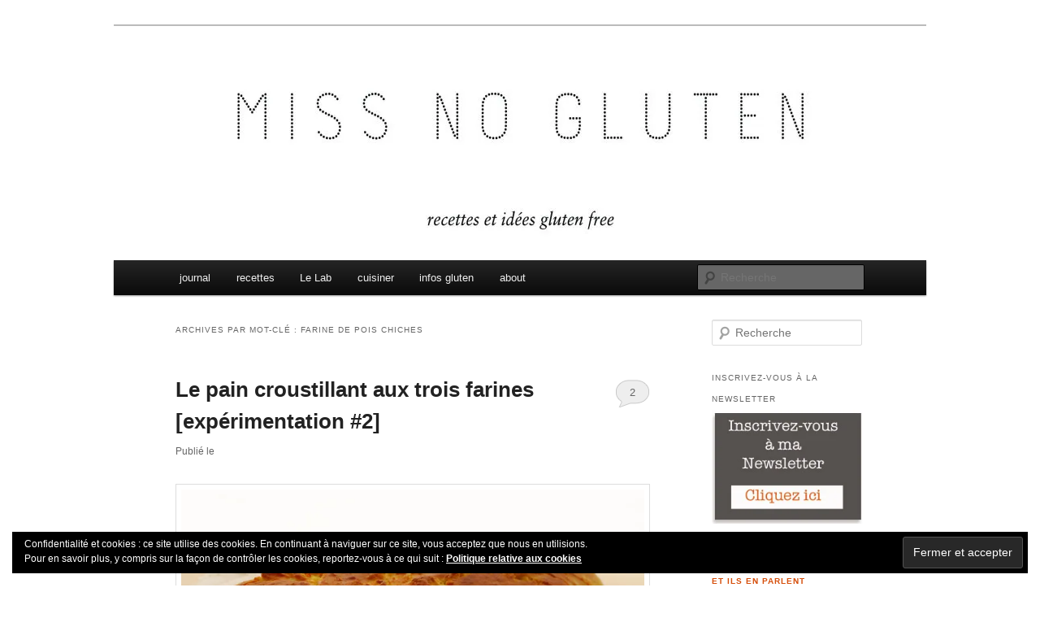

--- FILE ---
content_type: text/html; charset=UTF-8
request_url: https://www.missnogluten.com/tag/farine-de-pois-chiches
body_size: 19421
content:
<!DOCTYPE html>
<html lang="fr-FR">
<head>
<meta charset="UTF-8" />
<meta name="viewport" content="width=device-width, initial-scale=1.0" />
<title>
farine de pois chiches | Miss No Gluten	</title>
<link rel="profile" href="https://gmpg.org/xfn/11" />
<link rel="stylesheet" type="text/css" media="all" href="https://www.missnogluten.com/wp-content/themes/twentyeleven/style.css?ver=20251202" />
<link rel="pingback" href="https://www.missnogluten.com/xmlrpc.php">
<meta name='robots' content='max-image-preview:large' />
<link rel='dns-prefetch' href='//secure.gravatar.com' />
<link rel='dns-prefetch' href='//s.w.org' />
<link rel='dns-prefetch' href='//cdn.openshareweb.com' />
<link rel='dns-prefetch' href='//cdn.shareaholic.net' />
<link rel='dns-prefetch' href='//www.shareaholic.net' />
<link rel='dns-prefetch' href='//analytics.shareaholic.com' />
<link rel='dns-prefetch' href='//recs.shareaholic.com' />
<link rel='dns-prefetch' href='//partner.shareaholic.com' />
<link rel='dns-prefetch' href='//v0.wordpress.com' />
<link rel='dns-prefetch' href='//jetpack.wordpress.com' />
<link rel='dns-prefetch' href='//s0.wp.com' />
<link rel='dns-prefetch' href='//public-api.wordpress.com' />
<link rel='dns-prefetch' href='//0.gravatar.com' />
<link rel='dns-prefetch' href='//1.gravatar.com' />
<link rel='dns-prefetch' href='//2.gravatar.com' />
<link rel='dns-prefetch' href='//widgets.wp.com' />
<link rel='dns-prefetch' href='//i0.wp.com' />
<link rel="alternate" type="application/rss+xml" title="Miss No Gluten &raquo; Flux" href="https://www.missnogluten.com/feed" />
<link rel="alternate" type="application/rss+xml" title="Miss No Gluten &raquo; Flux des commentaires" href="https://www.missnogluten.com/comments/feed" />
<link rel="alternate" type="application/rss+xml" title="Miss No Gluten &raquo; Flux de l’étiquette farine de pois chiches" href="https://www.missnogluten.com/tag/farine-de-pois-chiches/feed" />
<!-- Shareaholic - https://www.shareaholic.com -->
<link rel='preload' href='//cdn.shareaholic.net/assets/pub/shareaholic.js' as='script'/>
<script data-no-minify='1' data-cfasync='false'>
_SHR_SETTINGS = {"endpoints":{"local_recs_url":"https:\/\/www.missnogluten.com\/wp-admin\/admin-ajax.php?action=shareaholic_permalink_related","ajax_url":"https:\/\/www.missnogluten.com\/wp-admin\/admin-ajax.php"},"site_id":"51ee39f4f4987d1ead3cf728b9003757"};
</script>
<script data-no-minify='1' data-cfasync='false' src='//cdn.shareaholic.net/assets/pub/shareaholic.js' data-shr-siteid='51ee39f4f4987d1ead3cf728b9003757' async ></script>

<!-- Shareaholic Content Tags -->
<meta name='shareaholic:site_name' content='Miss No Gluten' />
<meta name='shareaholic:language' content='fr-FR' />
<meta name='shareaholic:article_visibility' content='private' />
<meta name='shareaholic:site_id' content='51ee39f4f4987d1ead3cf728b9003757' />
<meta name='shareaholic:wp_version' content='9.7.13' />

<!-- Shareaholic Content Tags End -->
		<!-- This site uses the Google Analytics by MonsterInsights plugin v9.6.1 - Using Analytics tracking - https://www.monsterinsights.com/ -->
		<!-- Remarque : MonsterInsights n’est actuellement pas configuré sur ce site. Le propriétaire doit authentifier son compte Google Analytics dans les réglages de MonsterInsights.  -->
					<!-- No tracking code set -->
				<!-- / Google Analytics by MonsterInsights -->
		<script type="text/javascript">
window._wpemojiSettings = {"baseUrl":"https:\/\/s.w.org\/images\/core\/emoji\/14.0.0\/72x72\/","ext":".png","svgUrl":"https:\/\/s.w.org\/images\/core\/emoji\/14.0.0\/svg\/","svgExt":".svg","source":{"concatemoji":"https:\/\/www.missnogluten.com\/wp-includes\/js\/wp-emoji-release.min.js?ver=6.0.11"}};
/*! This file is auto-generated */
!function(e,a,t){var n,r,o,i=a.createElement("canvas"),p=i.getContext&&i.getContext("2d");function s(e,t){var a=String.fromCharCode,e=(p.clearRect(0,0,i.width,i.height),p.fillText(a.apply(this,e),0,0),i.toDataURL());return p.clearRect(0,0,i.width,i.height),p.fillText(a.apply(this,t),0,0),e===i.toDataURL()}function c(e){var t=a.createElement("script");t.src=e,t.defer=t.type="text/javascript",a.getElementsByTagName("head")[0].appendChild(t)}for(o=Array("flag","emoji"),t.supports={everything:!0,everythingExceptFlag:!0},r=0;r<o.length;r++)t.supports[o[r]]=function(e){if(!p||!p.fillText)return!1;switch(p.textBaseline="top",p.font="600 32px Arial",e){case"flag":return s([127987,65039,8205,9895,65039],[127987,65039,8203,9895,65039])?!1:!s([55356,56826,55356,56819],[55356,56826,8203,55356,56819])&&!s([55356,57332,56128,56423,56128,56418,56128,56421,56128,56430,56128,56423,56128,56447],[55356,57332,8203,56128,56423,8203,56128,56418,8203,56128,56421,8203,56128,56430,8203,56128,56423,8203,56128,56447]);case"emoji":return!s([129777,127995,8205,129778,127999],[129777,127995,8203,129778,127999])}return!1}(o[r]),t.supports.everything=t.supports.everything&&t.supports[o[r]],"flag"!==o[r]&&(t.supports.everythingExceptFlag=t.supports.everythingExceptFlag&&t.supports[o[r]]);t.supports.everythingExceptFlag=t.supports.everythingExceptFlag&&!t.supports.flag,t.DOMReady=!1,t.readyCallback=function(){t.DOMReady=!0},t.supports.everything||(n=function(){t.readyCallback()},a.addEventListener?(a.addEventListener("DOMContentLoaded",n,!1),e.addEventListener("load",n,!1)):(e.attachEvent("onload",n),a.attachEvent("onreadystatechange",function(){"complete"===a.readyState&&t.readyCallback()})),(e=t.source||{}).concatemoji?c(e.concatemoji):e.wpemoji&&e.twemoji&&(c(e.twemoji),c(e.wpemoji)))}(window,document,window._wpemojiSettings);
</script>
<style type="text/css">
img.wp-smiley,
img.emoji {
	display: inline !important;
	border: none !important;
	box-shadow: none !important;
	height: 1em !important;
	width: 1em !important;
	margin: 0 0.07em !important;
	vertical-align: -0.1em !important;
	background: none !important;
	padding: 0 !important;
}
</style>
	<link rel='stylesheet' id='responsive-slider-css'  href='https://www.missnogluten.com/wp-content/plugins/responsive-slider/css/responsive-slider.css?ver=0.1' type='text/css' media='all' />
<link rel='stylesheet' id='wp-block-library-css'  href='https://www.missnogluten.com/wp-includes/css/dist/block-library/style.min.css?ver=6.0.11' type='text/css' media='all' />
<style id='wp-block-library-inline-css' type='text/css'>
.has-text-align-justify{text-align:justify;}
</style>
<style id='wp-block-library-theme-inline-css' type='text/css'>
.wp-block-audio figcaption{color:#555;font-size:13px;text-align:center}.is-dark-theme .wp-block-audio figcaption{color:hsla(0,0%,100%,.65)}.wp-block-code{border:1px solid #ccc;border-radius:4px;font-family:Menlo,Consolas,monaco,monospace;padding:.8em 1em}.wp-block-embed figcaption{color:#555;font-size:13px;text-align:center}.is-dark-theme .wp-block-embed figcaption{color:hsla(0,0%,100%,.65)}.blocks-gallery-caption{color:#555;font-size:13px;text-align:center}.is-dark-theme .blocks-gallery-caption{color:hsla(0,0%,100%,.65)}.wp-block-image figcaption{color:#555;font-size:13px;text-align:center}.is-dark-theme .wp-block-image figcaption{color:hsla(0,0%,100%,.65)}.wp-block-pullquote{border-top:4px solid;border-bottom:4px solid;margin-bottom:1.75em;color:currentColor}.wp-block-pullquote__citation,.wp-block-pullquote cite,.wp-block-pullquote footer{color:currentColor;text-transform:uppercase;font-size:.8125em;font-style:normal}.wp-block-quote{border-left:.25em solid;margin:0 0 1.75em;padding-left:1em}.wp-block-quote cite,.wp-block-quote footer{color:currentColor;font-size:.8125em;position:relative;font-style:normal}.wp-block-quote.has-text-align-right{border-left:none;border-right:.25em solid;padding-left:0;padding-right:1em}.wp-block-quote.has-text-align-center{border:none;padding-left:0}.wp-block-quote.is-large,.wp-block-quote.is-style-large,.wp-block-quote.is-style-plain{border:none}.wp-block-search .wp-block-search__label{font-weight:700}:where(.wp-block-group.has-background){padding:1.25em 2.375em}.wp-block-separator.has-css-opacity{opacity:.4}.wp-block-separator{border:none;border-bottom:2px solid;margin-left:auto;margin-right:auto}.wp-block-separator.has-alpha-channel-opacity{opacity:1}.wp-block-separator:not(.is-style-wide):not(.is-style-dots){width:100px}.wp-block-separator.has-background:not(.is-style-dots){border-bottom:none;height:1px}.wp-block-separator.has-background:not(.is-style-wide):not(.is-style-dots){height:2px}.wp-block-table thead{border-bottom:3px solid}.wp-block-table tfoot{border-top:3px solid}.wp-block-table td,.wp-block-table th{padding:.5em;border:1px solid;word-break:normal}.wp-block-table figcaption{color:#555;font-size:13px;text-align:center}.is-dark-theme .wp-block-table figcaption{color:hsla(0,0%,100%,.65)}.wp-block-video figcaption{color:#555;font-size:13px;text-align:center}.is-dark-theme .wp-block-video figcaption{color:hsla(0,0%,100%,.65)}.wp-block-template-part.has-background{padding:1.25em 2.375em;margin-top:0;margin-bottom:0}
</style>
<link rel='stylesheet' id='mediaelement-css'  href='https://www.missnogluten.com/wp-includes/js/mediaelement/mediaelementplayer-legacy.min.css?ver=4.2.16' type='text/css' media='all' />
<link rel='stylesheet' id='wp-mediaelement-css'  href='https://www.missnogluten.com/wp-includes/js/mediaelement/wp-mediaelement.min.css?ver=6.0.11' type='text/css' media='all' />
<style id='global-styles-inline-css' type='text/css'>
body{--wp--preset--color--black: #000;--wp--preset--color--cyan-bluish-gray: #abb8c3;--wp--preset--color--white: #fff;--wp--preset--color--pale-pink: #f78da7;--wp--preset--color--vivid-red: #cf2e2e;--wp--preset--color--luminous-vivid-orange: #ff6900;--wp--preset--color--luminous-vivid-amber: #fcb900;--wp--preset--color--light-green-cyan: #7bdcb5;--wp--preset--color--vivid-green-cyan: #00d084;--wp--preset--color--pale-cyan-blue: #8ed1fc;--wp--preset--color--vivid-cyan-blue: #0693e3;--wp--preset--color--vivid-purple: #9b51e0;--wp--preset--color--blue: #1982d1;--wp--preset--color--dark-gray: #373737;--wp--preset--color--medium-gray: #666;--wp--preset--color--light-gray: #e2e2e2;--wp--preset--gradient--vivid-cyan-blue-to-vivid-purple: linear-gradient(135deg,rgba(6,147,227,1) 0%,rgb(155,81,224) 100%);--wp--preset--gradient--light-green-cyan-to-vivid-green-cyan: linear-gradient(135deg,rgb(122,220,180) 0%,rgb(0,208,130) 100%);--wp--preset--gradient--luminous-vivid-amber-to-luminous-vivid-orange: linear-gradient(135deg,rgba(252,185,0,1) 0%,rgba(255,105,0,1) 100%);--wp--preset--gradient--luminous-vivid-orange-to-vivid-red: linear-gradient(135deg,rgba(255,105,0,1) 0%,rgb(207,46,46) 100%);--wp--preset--gradient--very-light-gray-to-cyan-bluish-gray: linear-gradient(135deg,rgb(238,238,238) 0%,rgb(169,184,195) 100%);--wp--preset--gradient--cool-to-warm-spectrum: linear-gradient(135deg,rgb(74,234,220) 0%,rgb(151,120,209) 20%,rgb(207,42,186) 40%,rgb(238,44,130) 60%,rgb(251,105,98) 80%,rgb(254,248,76) 100%);--wp--preset--gradient--blush-light-purple: linear-gradient(135deg,rgb(255,206,236) 0%,rgb(152,150,240) 100%);--wp--preset--gradient--blush-bordeaux: linear-gradient(135deg,rgb(254,205,165) 0%,rgb(254,45,45) 50%,rgb(107,0,62) 100%);--wp--preset--gradient--luminous-dusk: linear-gradient(135deg,rgb(255,203,112) 0%,rgb(199,81,192) 50%,rgb(65,88,208) 100%);--wp--preset--gradient--pale-ocean: linear-gradient(135deg,rgb(255,245,203) 0%,rgb(182,227,212) 50%,rgb(51,167,181) 100%);--wp--preset--gradient--electric-grass: linear-gradient(135deg,rgb(202,248,128) 0%,rgb(113,206,126) 100%);--wp--preset--gradient--midnight: linear-gradient(135deg,rgb(2,3,129) 0%,rgb(40,116,252) 100%);--wp--preset--duotone--dark-grayscale: url('#wp-duotone-dark-grayscale');--wp--preset--duotone--grayscale: url('#wp-duotone-grayscale');--wp--preset--duotone--purple-yellow: url('#wp-duotone-purple-yellow');--wp--preset--duotone--blue-red: url('#wp-duotone-blue-red');--wp--preset--duotone--midnight: url('#wp-duotone-midnight');--wp--preset--duotone--magenta-yellow: url('#wp-duotone-magenta-yellow');--wp--preset--duotone--purple-green: url('#wp-duotone-purple-green');--wp--preset--duotone--blue-orange: url('#wp-duotone-blue-orange');--wp--preset--font-size--small: 13px;--wp--preset--font-size--medium: 20px;--wp--preset--font-size--large: 36px;--wp--preset--font-size--x-large: 42px;}.has-black-color{color: var(--wp--preset--color--black) !important;}.has-cyan-bluish-gray-color{color: var(--wp--preset--color--cyan-bluish-gray) !important;}.has-white-color{color: var(--wp--preset--color--white) !important;}.has-pale-pink-color{color: var(--wp--preset--color--pale-pink) !important;}.has-vivid-red-color{color: var(--wp--preset--color--vivid-red) !important;}.has-luminous-vivid-orange-color{color: var(--wp--preset--color--luminous-vivid-orange) !important;}.has-luminous-vivid-amber-color{color: var(--wp--preset--color--luminous-vivid-amber) !important;}.has-light-green-cyan-color{color: var(--wp--preset--color--light-green-cyan) !important;}.has-vivid-green-cyan-color{color: var(--wp--preset--color--vivid-green-cyan) !important;}.has-pale-cyan-blue-color{color: var(--wp--preset--color--pale-cyan-blue) !important;}.has-vivid-cyan-blue-color{color: var(--wp--preset--color--vivid-cyan-blue) !important;}.has-vivid-purple-color{color: var(--wp--preset--color--vivid-purple) !important;}.has-black-background-color{background-color: var(--wp--preset--color--black) !important;}.has-cyan-bluish-gray-background-color{background-color: var(--wp--preset--color--cyan-bluish-gray) !important;}.has-white-background-color{background-color: var(--wp--preset--color--white) !important;}.has-pale-pink-background-color{background-color: var(--wp--preset--color--pale-pink) !important;}.has-vivid-red-background-color{background-color: var(--wp--preset--color--vivid-red) !important;}.has-luminous-vivid-orange-background-color{background-color: var(--wp--preset--color--luminous-vivid-orange) !important;}.has-luminous-vivid-amber-background-color{background-color: var(--wp--preset--color--luminous-vivid-amber) !important;}.has-light-green-cyan-background-color{background-color: var(--wp--preset--color--light-green-cyan) !important;}.has-vivid-green-cyan-background-color{background-color: var(--wp--preset--color--vivid-green-cyan) !important;}.has-pale-cyan-blue-background-color{background-color: var(--wp--preset--color--pale-cyan-blue) !important;}.has-vivid-cyan-blue-background-color{background-color: var(--wp--preset--color--vivid-cyan-blue) !important;}.has-vivid-purple-background-color{background-color: var(--wp--preset--color--vivid-purple) !important;}.has-black-border-color{border-color: var(--wp--preset--color--black) !important;}.has-cyan-bluish-gray-border-color{border-color: var(--wp--preset--color--cyan-bluish-gray) !important;}.has-white-border-color{border-color: var(--wp--preset--color--white) !important;}.has-pale-pink-border-color{border-color: var(--wp--preset--color--pale-pink) !important;}.has-vivid-red-border-color{border-color: var(--wp--preset--color--vivid-red) !important;}.has-luminous-vivid-orange-border-color{border-color: var(--wp--preset--color--luminous-vivid-orange) !important;}.has-luminous-vivid-amber-border-color{border-color: var(--wp--preset--color--luminous-vivid-amber) !important;}.has-light-green-cyan-border-color{border-color: var(--wp--preset--color--light-green-cyan) !important;}.has-vivid-green-cyan-border-color{border-color: var(--wp--preset--color--vivid-green-cyan) !important;}.has-pale-cyan-blue-border-color{border-color: var(--wp--preset--color--pale-cyan-blue) !important;}.has-vivid-cyan-blue-border-color{border-color: var(--wp--preset--color--vivid-cyan-blue) !important;}.has-vivid-purple-border-color{border-color: var(--wp--preset--color--vivid-purple) !important;}.has-vivid-cyan-blue-to-vivid-purple-gradient-background{background: var(--wp--preset--gradient--vivid-cyan-blue-to-vivid-purple) !important;}.has-light-green-cyan-to-vivid-green-cyan-gradient-background{background: var(--wp--preset--gradient--light-green-cyan-to-vivid-green-cyan) !important;}.has-luminous-vivid-amber-to-luminous-vivid-orange-gradient-background{background: var(--wp--preset--gradient--luminous-vivid-amber-to-luminous-vivid-orange) !important;}.has-luminous-vivid-orange-to-vivid-red-gradient-background{background: var(--wp--preset--gradient--luminous-vivid-orange-to-vivid-red) !important;}.has-very-light-gray-to-cyan-bluish-gray-gradient-background{background: var(--wp--preset--gradient--very-light-gray-to-cyan-bluish-gray) !important;}.has-cool-to-warm-spectrum-gradient-background{background: var(--wp--preset--gradient--cool-to-warm-spectrum) !important;}.has-blush-light-purple-gradient-background{background: var(--wp--preset--gradient--blush-light-purple) !important;}.has-blush-bordeaux-gradient-background{background: var(--wp--preset--gradient--blush-bordeaux) !important;}.has-luminous-dusk-gradient-background{background: var(--wp--preset--gradient--luminous-dusk) !important;}.has-pale-ocean-gradient-background{background: var(--wp--preset--gradient--pale-ocean) !important;}.has-electric-grass-gradient-background{background: var(--wp--preset--gradient--electric-grass) !important;}.has-midnight-gradient-background{background: var(--wp--preset--gradient--midnight) !important;}.has-small-font-size{font-size: var(--wp--preset--font-size--small) !important;}.has-medium-font-size{font-size: var(--wp--preset--font-size--medium) !important;}.has-large-font-size{font-size: var(--wp--preset--font-size--large) !important;}.has-x-large-font-size{font-size: var(--wp--preset--font-size--x-large) !important;}
</style>
<link rel='stylesheet' id='twentyeleven-block-style-css'  href='https://www.missnogluten.com/wp-content/themes/twentyeleven/blocks.css?ver=20240703' type='text/css' media='all' />
<style id='jetpack_facebook_likebox-inline-css' type='text/css'>
.widget_facebook_likebox {
	overflow: hidden;
}

</style>
<link rel='stylesheet' id='fancybox-css'  href='https://www.missnogluten.com/wp-content/plugins/easy-fancybox/fancybox/1.5.4/jquery.fancybox.min.css?ver=6.0.11' type='text/css' media='screen' />
<style id='fancybox-inline-css' type='text/css'>
#fancybox-outer{background:#fff}#fancybox-content{background:#fff;border-color:#fff;color:inherit;}#fancybox-title,#fancybox-title-float-main{color:#fff}
</style>
<link rel='stylesheet' id='social-logos-css'  href='https://www.missnogluten.com/wp-content/plugins/jetpack/_inc/social-logos/social-logos.min.css?ver=12.0.2' type='text/css' media='all' />
<link rel='stylesheet' id='jetpack_css-css'  href='https://www.missnogluten.com/wp-content/plugins/jetpack/css/jetpack.css?ver=12.0.2' type='text/css' media='all' />
<script type='text/javascript' src='https://www.missnogluten.com/wp-includes/js/jquery/jquery.min.js?ver=3.6.0' id='jquery-core-js'></script>
<script type='text/javascript' src='https://www.missnogluten.com/wp-includes/js/jquery/jquery-migrate.min.js?ver=3.3.2' id='jquery-migrate-js'></script>
<link rel="https://api.w.org/" href="https://www.missnogluten.com/wp-json/" /><link rel="alternate" type="application/json" href="https://www.missnogluten.com/wp-json/wp/v2/tags/195" /><link rel="EditURI" type="application/rsd+xml" title="RSD" href="https://www.missnogluten.com/xmlrpc.php?rsd" />
<link rel="wlwmanifest" type="application/wlwmanifest+xml" href="https://www.missnogluten.com/wp-includes/wlwmanifest.xml" /> 
<meta name="generator" content="WordPress 6.0.11" />
	<style>img#wpstats{display:none}</style>
			<style>
		/* Link color */
		a,
		#site-title a:focus,
		#site-title a:hover,
		#site-title a:active,
		.entry-title a:hover,
		.entry-title a:focus,
		.entry-title a:active,
		.widget_twentyeleven_ephemera .comments-link a:hover,
		section.recent-posts .other-recent-posts a[rel="bookmark"]:hover,
		section.recent-posts .other-recent-posts .comments-link a:hover,
		.format-image footer.entry-meta a:hover,
		#site-generator a:hover {
			color: #d64f0c;
		}
		section.recent-posts .other-recent-posts .comments-link a:hover {
			border-color: #d64f0c;
		}
		article.feature-image.small .entry-summary p a:hover,
		.entry-header .comments-link a:hover,
		.entry-header .comments-link a:focus,
		.entry-header .comments-link a:active,
		.feature-slider a.active {
			background-color: #d64f0c;
		}
	</style>
			<style type="text/css" id="twentyeleven-header-css">
				#site-title,
		#site-description {
			position: absolute;
			clip-path: inset(50%);
		}
				</style>
		<style type="text/css" id="custom-background-css">
body.custom-background { background-color: #ffffff; }
</style>
	<!-- ## NXS/OG ## --><!-- ## NXSOGTAGS ## --><!-- ## NXS/OG ## -->
</head>

<body class="archive tag tag-farine-de-pois-chiches tag-195 custom-background wp-embed-responsive single-author two-column right-sidebar">
<div class="skip-link"><a class="assistive-text" href="#content">Aller au contenu principal</a></div><div class="skip-link"><a class="assistive-text" href="#secondary">Aller au contenu secondaire</a></div><svg xmlns="http://www.w3.org/2000/svg" viewBox="0 0 0 0" width="0" height="0" focusable="false" role="none" style="visibility: hidden; position: absolute; left: -9999px; overflow: hidden;" ><defs><filter id="wp-duotone-dark-grayscale"><feColorMatrix color-interpolation-filters="sRGB" type="matrix" values=" .299 .587 .114 0 0 .299 .587 .114 0 0 .299 .587 .114 0 0 .299 .587 .114 0 0 " /><feComponentTransfer color-interpolation-filters="sRGB" ><feFuncR type="table" tableValues="0 0.49803921568627" /><feFuncG type="table" tableValues="0 0.49803921568627" /><feFuncB type="table" tableValues="0 0.49803921568627" /><feFuncA type="table" tableValues="1 1" /></feComponentTransfer><feComposite in2="SourceGraphic" operator="in" /></filter></defs></svg><svg xmlns="http://www.w3.org/2000/svg" viewBox="0 0 0 0" width="0" height="0" focusable="false" role="none" style="visibility: hidden; position: absolute; left: -9999px; overflow: hidden;" ><defs><filter id="wp-duotone-grayscale"><feColorMatrix color-interpolation-filters="sRGB" type="matrix" values=" .299 .587 .114 0 0 .299 .587 .114 0 0 .299 .587 .114 0 0 .299 .587 .114 0 0 " /><feComponentTransfer color-interpolation-filters="sRGB" ><feFuncR type="table" tableValues="0 1" /><feFuncG type="table" tableValues="0 1" /><feFuncB type="table" tableValues="0 1" /><feFuncA type="table" tableValues="1 1" /></feComponentTransfer><feComposite in2="SourceGraphic" operator="in" /></filter></defs></svg><svg xmlns="http://www.w3.org/2000/svg" viewBox="0 0 0 0" width="0" height="0" focusable="false" role="none" style="visibility: hidden; position: absolute; left: -9999px; overflow: hidden;" ><defs><filter id="wp-duotone-purple-yellow"><feColorMatrix color-interpolation-filters="sRGB" type="matrix" values=" .299 .587 .114 0 0 .299 .587 .114 0 0 .299 .587 .114 0 0 .299 .587 .114 0 0 " /><feComponentTransfer color-interpolation-filters="sRGB" ><feFuncR type="table" tableValues="0.54901960784314 0.98823529411765" /><feFuncG type="table" tableValues="0 1" /><feFuncB type="table" tableValues="0.71764705882353 0.25490196078431" /><feFuncA type="table" tableValues="1 1" /></feComponentTransfer><feComposite in2="SourceGraphic" operator="in" /></filter></defs></svg><svg xmlns="http://www.w3.org/2000/svg" viewBox="0 0 0 0" width="0" height="0" focusable="false" role="none" style="visibility: hidden; position: absolute; left: -9999px; overflow: hidden;" ><defs><filter id="wp-duotone-blue-red"><feColorMatrix color-interpolation-filters="sRGB" type="matrix" values=" .299 .587 .114 0 0 .299 .587 .114 0 0 .299 .587 .114 0 0 .299 .587 .114 0 0 " /><feComponentTransfer color-interpolation-filters="sRGB" ><feFuncR type="table" tableValues="0 1" /><feFuncG type="table" tableValues="0 0.27843137254902" /><feFuncB type="table" tableValues="0.5921568627451 0.27843137254902" /><feFuncA type="table" tableValues="1 1" /></feComponentTransfer><feComposite in2="SourceGraphic" operator="in" /></filter></defs></svg><svg xmlns="http://www.w3.org/2000/svg" viewBox="0 0 0 0" width="0" height="0" focusable="false" role="none" style="visibility: hidden; position: absolute; left: -9999px; overflow: hidden;" ><defs><filter id="wp-duotone-midnight"><feColorMatrix color-interpolation-filters="sRGB" type="matrix" values=" .299 .587 .114 0 0 .299 .587 .114 0 0 .299 .587 .114 0 0 .299 .587 .114 0 0 " /><feComponentTransfer color-interpolation-filters="sRGB" ><feFuncR type="table" tableValues="0 0" /><feFuncG type="table" tableValues="0 0.64705882352941" /><feFuncB type="table" tableValues="0 1" /><feFuncA type="table" tableValues="1 1" /></feComponentTransfer><feComposite in2="SourceGraphic" operator="in" /></filter></defs></svg><svg xmlns="http://www.w3.org/2000/svg" viewBox="0 0 0 0" width="0" height="0" focusable="false" role="none" style="visibility: hidden; position: absolute; left: -9999px; overflow: hidden;" ><defs><filter id="wp-duotone-magenta-yellow"><feColorMatrix color-interpolation-filters="sRGB" type="matrix" values=" .299 .587 .114 0 0 .299 .587 .114 0 0 .299 .587 .114 0 0 .299 .587 .114 0 0 " /><feComponentTransfer color-interpolation-filters="sRGB" ><feFuncR type="table" tableValues="0.78039215686275 1" /><feFuncG type="table" tableValues="0 0.94901960784314" /><feFuncB type="table" tableValues="0.35294117647059 0.47058823529412" /><feFuncA type="table" tableValues="1 1" /></feComponentTransfer><feComposite in2="SourceGraphic" operator="in" /></filter></defs></svg><svg xmlns="http://www.w3.org/2000/svg" viewBox="0 0 0 0" width="0" height="0" focusable="false" role="none" style="visibility: hidden; position: absolute; left: -9999px; overflow: hidden;" ><defs><filter id="wp-duotone-purple-green"><feColorMatrix color-interpolation-filters="sRGB" type="matrix" values=" .299 .587 .114 0 0 .299 .587 .114 0 0 .299 .587 .114 0 0 .299 .587 .114 0 0 " /><feComponentTransfer color-interpolation-filters="sRGB" ><feFuncR type="table" tableValues="0.65098039215686 0.40392156862745" /><feFuncG type="table" tableValues="0 1" /><feFuncB type="table" tableValues="0.44705882352941 0.4" /><feFuncA type="table" tableValues="1 1" /></feComponentTransfer><feComposite in2="SourceGraphic" operator="in" /></filter></defs></svg><svg xmlns="http://www.w3.org/2000/svg" viewBox="0 0 0 0" width="0" height="0" focusable="false" role="none" style="visibility: hidden; position: absolute; left: -9999px; overflow: hidden;" ><defs><filter id="wp-duotone-blue-orange"><feColorMatrix color-interpolation-filters="sRGB" type="matrix" values=" .299 .587 .114 0 0 .299 .587 .114 0 0 .299 .587 .114 0 0 .299 .587 .114 0 0 " /><feComponentTransfer color-interpolation-filters="sRGB" ><feFuncR type="table" tableValues="0.098039215686275 1" /><feFuncG type="table" tableValues="0 0.66274509803922" /><feFuncB type="table" tableValues="0.84705882352941 0.41960784313725" /><feFuncA type="table" tableValues="1 1" /></feComponentTransfer><feComposite in2="SourceGraphic" operator="in" /></filter></defs></svg><div id="page" class="hfeed">
	<header id="branding">
			<hgroup>
									<h1 id="site-title"><span><a href="https://www.missnogluten.com/" rel="home" >Miss No Gluten</a></span></h1>
										<h2 id="site-description">Miss no gluten, recettes et idées sans gluten</h2>
							</hgroup>

						<a href="https://www.missnogluten.com/" rel="home" >
				<img src="https://www.missnogluten.com/wp-content/uploads/2020/04/cropped-header_dots-2-scaled-1.jpg" width="1000" height="288" alt="Miss No Gluten" srcset="https://i0.wp.com/www.missnogluten.com/wp-content/uploads/2020/04/cropped-header_dots-2-scaled-1.jpg?w=1000&amp;ssl=1 1000w, https://i0.wp.com/www.missnogluten.com/wp-content/uploads/2020/04/cropped-header_dots-2-scaled-1.jpg?resize=300%2C86&amp;ssl=1 300w, https://i0.wp.com/www.missnogluten.com/wp-content/uploads/2020/04/cropped-header_dots-2-scaled-1.jpg?resize=150%2C43&amp;ssl=1 150w, https://i0.wp.com/www.missnogluten.com/wp-content/uploads/2020/04/cropped-header_dots-2-scaled-1.jpg?resize=768%2C221&amp;ssl=1 768w, https://i0.wp.com/www.missnogluten.com/wp-content/uploads/2020/04/cropped-header_dots-2-scaled-1.jpg?resize=640%2C184&amp;ssl=1 640w, https://i0.wp.com/www.missnogluten.com/wp-content/uploads/2020/04/cropped-header_dots-2-scaled-1.jpg?resize=500%2C144&amp;ssl=1 500w" sizes="(max-width: 1000px) 100vw, 1000px" />			</a>
			
						<div class="only-search with-image">
					<form method="get" id="searchform" action="https://www.missnogluten.com/">
		<label for="s" class="assistive-text">Recherche</label>
		<input type="text" class="field" name="s" id="s" placeholder="Recherche" />
		<input type="submit" class="submit" name="submit" id="searchsubmit" value="Recherche" />
	</form>
			</div>
				
			<nav id="access">
				<h3 class="assistive-text">Menu principal</h3>
				<div class="menu-menu-mng-container"><ul id="menu-menu-mng" class="menu"><li id="menu-item-113" class="menu-item menu-item-type-custom menu-item-object-custom menu-item-113"><a href="https://www.missnogluten.fr">journal</a></li>
<li id="menu-item-841" class="menu-item menu-item-type-taxonomy menu-item-object-category menu-item-has-children menu-item-841"><a href="https://www.missnogluten.com/category/atable/recettes">recettes</a>
<ul class="sub-menu">
	<li id="menu-item-306" class="menu-item menu-item-type-taxonomy menu-item-object-category menu-item-306"><a href="https://www.missnogluten.com/category/atable/rsucrees">recettes sucrées</a></li>
	<li id="menu-item-305" class="menu-item menu-item-type-taxonomy menu-item-object-category menu-item-305"><a href="https://www.missnogluten.com/category/atable/rsalees">recettes salées</a></li>
	<li id="menu-item-913" class="menu-item menu-item-type-taxonomy menu-item-object-category menu-item-913"><a title="Pdej" href="https://www.missnogluten.com/category/atable/brunch-atable">Les petits déjeuners</a></li>
	<li id="menu-item-839" class="menu-item menu-item-type-taxonomy menu-item-object-category menu-item-has-children menu-item-839"><a href="https://www.missnogluten.com/category/atable/enfants-sans-gluten">Enfants</a>
	<ul class="sub-menu">
		<li id="menu-item-840" class="menu-item menu-item-type-taxonomy menu-item-object-category menu-item-840"><a href="https://www.missnogluten.com/category/atable/enfants-sans-gluten/enfants-recettes">enfants recettes</a></li>
	</ul>
</li>
</ul>
</li>
<li id="menu-item-1016" class="menu-item menu-item-type-taxonomy menu-item-object-category menu-item-has-children menu-item-1016"><a href="https://www.missnogluten.com/category/lelab">Le Lab</a>
<ul class="sub-menu">
	<li id="menu-item-3061" class="menu-item menu-item-type-taxonomy menu-item-object-category menu-item-3061"><a href="https://www.missnogluten.com/category/lelab/prepsg">préparations sans gluten</a></li>
	<li id="menu-item-2639" class="menu-item menu-item-type-taxonomy menu-item-object-category menu-item-2639"><a href="https://www.missnogluten.com/category/lelab/crepes">Les crêpes</a></li>
	<li id="menu-item-1639" class="menu-item menu-item-type-taxonomy menu-item-object-category menu-item-1639"><a href="https://www.missnogluten.com/category/lelab/rm6">Recettes du meilleur pâtissier de M6 [version sans gluten]</a></li>
	<li id="menu-item-1017" class="menu-item menu-item-type-taxonomy menu-item-object-category menu-item-1017"><a href="https://www.missnogluten.com/category/lelab/labpain">le pain</a></li>
	<li id="menu-item-1336" class="menu-item menu-item-type-taxonomy menu-item-object-category menu-item-1336"><a href="https://www.missnogluten.com/category/remplacer-le-beurre-par">remplacer le beurre par&#8230;</a></li>
</ul>
</li>
<li id="menu-item-670" class="menu-item menu-item-type-post_type menu-item-object-page menu-item-has-children menu-item-670"><a href="https://www.missnogluten.com/quoi-manger">cuisiner</a>
<ul class="sub-menu">
	<li id="menu-item-1036" class="menu-item menu-item-type-taxonomy menu-item-object-category menu-item-has-children menu-item-1036"><a href="https://www.missnogluten.com/category/atable/invitezstyle">invitez stylé</a>
	<ul class="sub-menu">
		<li id="menu-item-3107" class="menu-item menu-item-type-taxonomy menu-item-object-category menu-item-3107"><a href="https://www.missnogluten.com/category/atable/invitezstyle/style">stylisme</a></li>
	</ul>
</li>
	<li id="menu-item-659" class="menu-item menu-item-type-taxonomy menu-item-object-category menu-item-659"><a href="https://www.missnogluten.com/category/jaime/ustensiles">ustensiles</a></li>
	<li id="menu-item-780" class="menu-item menu-item-type-taxonomy menu-item-object-category menu-item-780"><a target="_blank" rel="noopener" href="https://www.missnogluten.com/category/jaime/inspiration">inspiration</a></li>
	<li id="menu-item-761" class="menu-item menu-item-type-taxonomy menu-item-object-category menu-item-761"><a href="https://www.missnogluten.com/category/atable/videos">vidéos</a></li>
</ul>
</li>
<li id="menu-item-495" class="menu-item menu-item-type-taxonomy menu-item-object-category menu-item-has-children menu-item-495"><a href="https://www.missnogluten.com/category/atable/infos-gluten">infos gluten</a>
<ul class="sub-menu">
	<li id="menu-item-1481" class="menu-item menu-item-type-taxonomy menu-item-object-category menu-item-1481"><a href="https://www.missnogluten.com/category/atable/infos-produits">infos produits</a></li>
	<li id="menu-item-1542" class="menu-item menu-item-type-taxonomy menu-item-object-category menu-item-1542"><a href="https://www.missnogluten.com/category/atable/infos-produits/beurre-infos-produits">le beurre</a></li>
	<li id="menu-item-1231" class="menu-item menu-item-type-taxonomy menu-item-object-category menu-item-has-children menu-item-1231"><a href="https://www.missnogluten.com/category/atable/ingrsubs">ingrédients de subsitution</a>
	<ul class="sub-menu">
		<li id="menu-item-2402" class="menu-item menu-item-type-taxonomy menu-item-object-category menu-item-2402"><a href="https://www.missnogluten.com/category/atable/ingrsubs/chocolatpar">Remplacer le chocolat par</a></li>
		<li id="menu-item-1341" class="menu-item menu-item-type-taxonomy menu-item-object-category menu-item-1341"><a href="https://www.missnogluten.com/category/atable/ingrsubs/remplacerbeurre">remplacer le beurre par</a></li>
	</ul>
</li>
	<li id="menu-item-665" class="menu-item menu-item-type-post_type menu-item-object-page menu-item-has-children menu-item-665"><a href="https://www.missnogluten.com/jaime-2">j&rsquo;aime</a>
	<ul class="sub-menu">
		<li id="menu-item-1255" class="menu-item menu-item-type-taxonomy menu-item-object-category menu-item-1255"><a target="_blank" rel="noopener" href="https://www.missnogluten.com/category/jaime/jai-teste-des-livres-de-cuisine">j&rsquo;ai testé des livres de cuisine</a></li>
		<li id="menu-item-669" class="menu-item menu-item-type-custom menu-item-object-custom menu-item-has-children menu-item-669"><a target="_blank" rel="noopener" href="http://astore.amazon.fr/wwwmissnoglut-21">les livres que j&rsquo;aime</a>
		<ul class="sub-menu">
			<li id="menu-item-1354" class="menu-item menu-item-type-taxonomy menu-item-object-category menu-item-1354"><a href="https://www.missnogluten.com/category/jaime/inspiration/livresdvd">livres et dvd</a></li>
		</ul>
</li>
		<li id="menu-item-3431" class="menu-item menu-item-type-taxonomy menu-item-object-category menu-item-3431"><a href="https://www.missnogluten.com/category/jaime/tendances">tendances</a></li>
	</ul>
</li>
</ul>
</li>
<li id="menu-item-3222" class="menu-item menu-item-type-taxonomy menu-item-object-category menu-item-has-children menu-item-3222"><a href="https://www.missnogluten.com/category/about">about</a>
<ul class="sub-menu">
	<li id="menu-item-2884" class="menu-item menu-item-type-taxonomy menu-item-object-category menu-item-has-children menu-item-2884"><a href="https://www.missnogluten.com/category/presse">contact/media</a>
	<ul class="sub-menu">
		<li id="menu-item-340" class="menu-item menu-item-type-post_type menu-item-object-page menu-item-340"><a href="https://www.missnogluten.com/contact">Contact</a></li>
	</ul>
</li>
	<li id="menu-item-108" class="menu-item menu-item-type-post_type menu-item-object-page menu-item-108"><a href="https://www.missnogluten.com/portrait">portrait</a></li>
</ul>
</li>
</ul></div>			</nav><!-- #access -->
	</header><!-- #branding -->


	<div id="main">

		<section id="primary">
			<div id="content" role="main">

			
				<header class="page-header">
					<h1 class="page-title">
					Archives par mot-clé&nbsp;: <span>farine de pois chiches</span>					</h1>

									</header>

				
				
					
	<article id="post-1362" class="post-1362 post type-post status-publish format-standard has-post-thumbnail hentry category-atable category-labpain category-lelab category-rsalees category-rsucrees tag-farine-de-mais tag-farine-de-pois-chiches tag-farine-de-riz tag-pain tag-pain-sans-glute tag-pains-sans-gluten">
		<header class="entry-header">
						<h1 class="entry-title"><a href="https://www.missnogluten.com/le-pain-croustillant-aux-trois-farines-experimentation-2/1362" rel="bookmark">Le pain croustillant aux trois farines [expérimentation #2]</a></h1>
			
						<div class="entry-meta">
				<span class="sep">Publié le </span><a href="https://www.missnogluten.com/le-pain-croustillant-aux-trois-farines-experimentation-2/1362" title="" rel="bookmark"><time class="entry-date" datetime="2012-12-01T07:45:33+01:00"></time></a><span class="by-author"> <span class="sep"> par </span> <span class="author vcard"><a class="url fn n" href="https://www.missnogluten.com/author/admin" title="Afficher tous les articles par miss no gluten" rel="author">miss no gluten</a></span></span>			</div><!-- .entry-meta -->
			
						<div class="comments-link">
				<a href="https://www.missnogluten.com/le-pain-croustillant-aux-trois-farines-experimentation-2/1362#comments">2</a>			</div>
					</header><!-- .entry-header -->

				<div class="entry-content">
			<div style='display:none;' class='shareaholic-canvas' data-app='recommendations' data-title='Le pain croustillant aux trois farines [expérimentation #2]' data-link='https://www.missnogluten.com/le-pain-croustillant-aux-trois-farines-experimentation-2/1362' data-app-id-name='category_above_content'></div><div style='display:none;' class='shareaholic-canvas' data-app='share_buttons' data-title='Le pain croustillant aux trois farines [expérimentation #2]' data-link='https://www.missnogluten.com/le-pain-croustillant-aux-trois-farines-experimentation-2/1362' data-app-id-name='category_above_content'></div><p><img data-attachment-id="1422" data-permalink="https://www.missnogluten.com/le-pain-croustillant-aux-trois-farines-experimentation-2/1362/pain2" data-orig-file="https://i0.wp.com/www.missnogluten.com/wp-content/uploads/2012/11/pain2.jpg?fit=800%2C534&amp;ssl=1" data-orig-size="800,534" data-comments-opened="1" data-image-meta="{&quot;aperture&quot;:&quot;0&quot;,&quot;credit&quot;:&quot;&quot;,&quot;camera&quot;:&quot;&quot;,&quot;caption&quot;:&quot;&quot;,&quot;created_timestamp&quot;:&quot;0&quot;,&quot;copyright&quot;:&quot;&quot;,&quot;focal_length&quot;:&quot;0&quot;,&quot;iso&quot;:&quot;0&quot;,&quot;shutter_speed&quot;:&quot;0&quot;,&quot;title&quot;:&quot;&quot;}" data-image-title="pain2" data-image-description="" data-image-caption="" data-medium-file="https://i0.wp.com/www.missnogluten.com/wp-content/uploads/2012/11/pain2.jpg?fit=300%2C200&amp;ssl=1" data-large-file="https://i0.wp.com/www.missnogluten.com/wp-content/uploads/2012/11/pain2.jpg?fit=584%2C390&amp;ssl=1" class="alignnone size-full wp-image-1422" title="pain2" src="https://i0.wp.com/www.missnogluten.fr/wp-content/uploads/2012/11/pain2.jpg?resize=584%2C390&#038;ssl=1" alt="pain sans gluten croustillant" width="584" height="390" srcset="https://i0.wp.com/www.missnogluten.com/wp-content/uploads/2012/11/pain2.jpg?w=800&amp;ssl=1 800w, https://i0.wp.com/www.missnogluten.com/wp-content/uploads/2012/11/pain2.jpg?resize=150%2C100&amp;ssl=1 150w, https://i0.wp.com/www.missnogluten.com/wp-content/uploads/2012/11/pain2.jpg?resize=300%2C200&amp;ssl=1 300w, https://i0.wp.com/www.missnogluten.com/wp-content/uploads/2012/11/pain2.jpg?resize=449%2C300&amp;ssl=1 449w" sizes="(max-width: 584px) 100vw, 584px" data-recalc-dims="1" /></p>
<p><strong>Ce matin, j&rsquo;étais d&rsquo;humeur boulangère. </strong></p>
<p>J&rsquo;sais pas pourquoi, un bon alignement des planètes? Des chakras bien en place après une bonne nuit de sommeil? Ou peut être que ma chaudière en panne depuis hier et les 16°C de température dans ma maison m&rsquo;ont donné des envies de sentir le doux parfum réconfortant du pain?</p>
<p>Bref, j&rsquo;ai fait un nouveau <strong>grand pas dans mon chantier « expérimentation pain ».</strong></p>
<p><strong>J&rsquo;avais repéré plusieurs recettes on the web mondial</strong>.</p>
<p>Celle de Karen, du blog cuisine-saine.fr [<a href="http://cuisine-saine.fr/blog-de-cusisine-sans-gluten" target="_blank">clic ici</a>] me disait « essaie-moi, essaie-moi&#8230; »</p>
<p><strong>Et devinez quoi?</strong></p>
<p><strong>Ok, je vous raconte la fin tout de suite. Succès! Le pain était croustillant</strong>, un brin friable peut-être si on cherche la critique pointilleuse.</p>
<p><strong>Stella ma fan numéro uno</strong> faisait des sauts partout, venait me gratter les pieds. Elle est toujours prête à tout pour que je la remarque et la fasse goûter surtout quand se sont des crêpes, des cakes ou du pain. Elle adore mes recettes sans gluten. Pour un chien, c&rsquo;est pas commun, je crois.</p>
<p><strong>Si vous avez envie d&rsquo;essayer,</strong> n&rsquo;attendez pas que votre chaudière tombe en panne, voici la recette.</p>
<h1><span style="color: #99cc00;">La recette</span></h1>
<p>[préparation 10 mn &#8211; repos 2x 30 mn &#8211; cuisson 20 mn]</p>
<h1><span style="color: #99cc00;">ingrédients</span></h1>
<ul>
<li>100 g de farine de maïs</li>
<li>100 g de farine de riz</li>
<li>100 g de farine de pois chiche</li>
<li>50 g d&rsquo;arrow-root</li>
<li>35 cl d&rsquo;eau</li>
<li>1 sachet de levure du boulanger instantanée</li>
<li>2 cuillerées à soupe d&rsquo;huile d&rsquo;olive</li>
<li>1 cuillerée à café de sel</li>
<li>1 cuillerée à café de sucre</li>
<li>1 cuillerée à café de gomme de guar</li>
</ul>
<h1><span style="color: #99cc00;">Recette</span></h1>
<ol>
<li>Dans le bol d&rsquo;un robot versez les 3 farines, la levure instantanée boulangère et l&rsquo;arrow-root. Ajoutez la gomme de guar, le sel, le sucre et l&rsquo;huile.</li>
<li>Versez l&rsquo;eau peu à peu tout en pétrissant avec un robot ou un batteur électrique sur fonction malaxeur, c&rsquo;est à dire avec votre jeu de fouets en forme de S. Lorsque la pâte est homogène et colle au batteur, arrêtez de versez l&rsquo;eau. Je n&rsquo;en ai utilisé que 30 cl, l&rsquo;atmosphère était humide.</li>
<li>Laissez reposer la pâte une demi-heure.</li>
<li>Huilez un moule à cake, farinez-le légèrement avec une des farines.</li>
<li>Versez la pâte dans un moule, laissez reposer de nouveau 30 mn.</li>
<li>Préchauffez votre four à 250°C (th.7). Placez le lèche-frites dans le four versez-y de l&rsquo;eau bouillante. La vapeur va améliorer la cuisson du pain.</li>
<li>Faites cuire votre pain 20 mn  à mi-hauteur.</li>
<li>Sortez le pain du four, démoulez-le immédiatement sur une grille et laissez-le refroidir.</li>
</ol>
<h1><span style="color: #99cc00;">Conseils</span></h1>
<p>Les pâtes à pain sans gluten ont tendance à s&rsquo;étaler, faites-la reposer la 2ème fois dans le moule.</p>
<p>L&rsquo;atmosphère dans laquelle vous faites votre pain est très importante:</p>
<ul>
<li>Selon le taux d&rsquo;humidité qui règne la quantité d&rsquo;eau que vous utiliserez va varier. C&rsquo;est pour cela qu&rsquo;il faut verser l&rsquo;eau peu à peu.</li>
<li>Pour laisser reposer la pâte et qu&rsquo;elle gonfle, il faut une certaine température. Comme aujourd&rsquo;hui il ne fait que 16°C chez moi, j&rsquo;ai mis la pâte dans le four au minimum, à 50°C.</li>
</ul>
<p>Démoulez le pain dès sa sortie du four. Votre croûte deviendra ainsi croustillante. Si vous le laissez dans le moule, elle sera molle car la vapeur dégagée par le pain ne pourra pas s&rsquo;évaporer.</p>
<h1><span style="color: #99cc00;">Substitution d&rsquo;ingrédients</span></h1>
<p>Comme souvent lorsque l&rsquo;on décide de faire une recette en tombant du lit&#8230;on n&rsquo;a pas tous les ingrédients. J&rsquo;ai donc dû prendre quelques libertés par rapport à la recette de Karen [<a href="http://cuisine-saine.fr/blog-de-cusisine-sans-gluten" target="_blank">clic ici</a>]:</p>
<ul>
<li>J&rsquo;ai utilisé de la levure du boulanger instantanée au lieu de levure du boulanger.</li>
<li>J&rsquo;ai utilisé de l&rsquo;eau du robinet, au lieu d&rsquo;eau de source.</li>
<li>J&rsquo;ai remplacé l&rsquo;huile de sésame par de l&rsquo;huile d&rsquo;olive.</li>
<li>J&rsquo;ai substitué le sucre de canne blond par du sucre.</li>
</ul>
<h1><strong>Pour finir&#8230;</strong></h1>
<p>Merci Karen [<a href="http://www.cuisine-saine.fr" target="_blank">clic ici</a>], pour la recette. Promis la prochaine fois je chercherai de l&rsquo;eau de source, j&rsquo;arpenterai les rues de Barcelone où je vis pour trouver un vrai boulanger qui voudra bien me fournir en levure boulangère ou un magasin bio qui en vende&#8230;je vais acheter de l&rsquo;huile de sésame parce que pile aujourd&rsquo;hui je n&rsquo;en avais pas et pareil pour le sucre de canne.</p>
<p>Et vive les pannes de chaudière, ça pousse à l&rsquo;action!</p>
<p>N&rsquo;attendez pas quand même que la vôtre tombe en panne pour essayer.</p>
<div class="sharedaddy sd-sharing-enabled"><div class="robots-nocontent sd-block sd-social sd-social-official sd-sharing"><h3 class="sd-title">Partager&nbsp;:</h3><div class="sd-content"><ul><li class="share-facebook"><div class="fb-share-button" data-href="https://www.missnogluten.com/le-pain-croustillant-aux-trois-farines-experimentation-2/1362" data-layout="button_count"></div></li><li class="share-twitter"><a href="https://twitter.com/share" class="twitter-share-button" data-url="https://www.missnogluten.com/le-pain-croustillant-aux-trois-farines-experimentation-2/1362" data-text="Le pain croustillant aux trois farines [expérimentation #2]"  >Tweet</a></li><li><a href="#" class="sharing-anchor sd-button share-more"><span>Plus</span></a></li><li class="share-end"></li></ul><div class="sharing-hidden"><div class="inner" style="display: none;"><ul><li class="share-print"><a rel="nofollow noopener noreferrer" data-shared="" class="share-print sd-button" href="https://www.missnogluten.com/le-pain-croustillant-aux-trois-farines-experimentation-2/1362" target="_blank" title="Cliquer pour imprimer" ><span>Imprimer</span></a></li><li class="share-pinterest"><div class="pinterest_button"><a href="https://www.pinterest.com/pin/create/button/?url=https%3A%2F%2Fwww.missnogluten.com%2Fle-pain-croustillant-aux-trois-farines-experimentation-2%2F1362&#038;media=https%3A%2F%2Fi0.wp.com%2Fwww.missnogluten.com%2Fwp-content%2Fuploads%2F2012%2F11%2Fpain500.jpg%3Ffit%3D500%252C500%26ssl%3D1&#038;description=Le%20pain%20croustillant%20aux%20trois%20farines%20%5Bexp%C3%A9rimentation%20%232%5D" data-pin-do="buttonPin" data-pin-config="beside"><img src="https://i0.wp.com/assets.pinterest.com/images/pidgets/pinit_fg_en_rect_gray_20.png?w=584" data-recalc-dims="1" /></a></div></li><li class="share-tumblr"><a class="tumblr-share-button" target="_blank" href="https://www.tumblr.com/share" data-title="Le pain croustillant aux trois farines [expérimentation #2]" data-content="https://www.missnogluten.com/le-pain-croustillant-aux-trois-farines-experimentation-2/1362" title="Partager sur Tumblr"data-posttype="link">Partager sur Tumblr</a></li><li class="share-linkedin"><div class="linkedin_button"><script type="in/share" data-url="https://www.missnogluten.com/le-pain-croustillant-aux-trois-farines-experimentation-2/1362" data-counter="right"></script></div></li><li class="share-email"><a rel="nofollow noopener noreferrer" data-shared="" class="share-email sd-button" href="mailto:?subject=%5BArticle%20partag%C3%A9%5D%20Le%20pain%20croustillant%20aux%20trois%20farines%20%5Bexp%C3%A9rimentation%20%232%5D&body=https%3A%2F%2Fwww.missnogluten.com%2Fle-pain-croustillant-aux-trois-farines-experimentation-2%2F1362&share=email" target="_blank" title="Cliquer pour envoyer un lien par e-mail à un ami" data-email-share-error-title="Votre messagerie est-elle configurée ?" data-email-share-error-text="Si vous rencontrez des problèmes de partage par e-mail, votre messagerie n’est peut-être pas configurée pour votre navigateur. Vous devrez peut-être créer vous-même une nouvelle messagerie." data-email-share-nonce="caa2ac1c64" data-email-share-track-url="https://www.missnogluten.com/le-pain-croustillant-aux-trois-farines-experimentation-2/1362?share=email"><span>E-mail</span></a></li><li class="share-end"></li></ul></div></div></div></div></div><div class='sharedaddy sd-block sd-like jetpack-likes-widget-wrapper jetpack-likes-widget-unloaded' id='like-post-wrapper-41816076-1362-697be4aa6e438' data-src='https://widgets.wp.com/likes/#blog_id=41816076&amp;post_id=1362&amp;origin=www.missnogluten.com&amp;obj_id=41816076-1362-697be4aa6e438' data-name='like-post-frame-41816076-1362-697be4aa6e438' data-title='Aimer ou rebloguer'><h3 class="sd-title">WordPress:</h3><div class='likes-widget-placeholder post-likes-widget-placeholder' style='height: 55px;'><span class='button'><span>J’aime</span></span> <span class="loading">chargement&hellip;</span></div><span class='sd-text-color'></span><a class='sd-link-color'></a></div><div style='display:none;' class='shareaholic-canvas' data-app='share_buttons' data-title='Le pain croustillant aux trois farines [expérimentation #2]' data-link='https://www.missnogluten.com/le-pain-croustillant-aux-trois-farines-experimentation-2/1362' data-app-id-name='category_below_content'></div><div style='display:none;' class='shareaholic-canvas' data-app='recommendations' data-title='Le pain croustillant aux trois farines [expérimentation #2]' data-link='https://www.missnogluten.com/le-pain-croustillant-aux-trois-farines-experimentation-2/1362' data-app-id-name='category_below_content'></div>					</div><!-- .entry-content -->
		
		<footer class="entry-meta">
			
										<span class="cat-links">
					<span class="entry-utility-prep entry-utility-prep-cat-links">Publié dans</span> <a href="https://www.missnogluten.com/category/atable" rel="category tag">à table!</a>, <a href="https://www.missnogluten.com/category/lelab/labpain" rel="category tag">lab. pain</a>, <a href="https://www.missnogluten.com/category/lelab" rel="category tag">le lab.</a>, <a href="https://www.missnogluten.com/category/atable/rsalees" rel="category tag">recettes salées</a>, <a href="https://www.missnogluten.com/category/atable/rsucrees" rel="category tag">recettes sucrées</a>			</span>
							
										<span class="sep"> | </span>
								<span class="tag-links">
					<span class="entry-utility-prep entry-utility-prep-tag-links">Marqué avec</span> <a href="https://www.missnogluten.com/tag/farine-de-mais" rel="tag">farine de maïs</a>, <a href="https://www.missnogluten.com/tag/farine-de-pois-chiches" rel="tag">farine de pois chiches</a>, <a href="https://www.missnogluten.com/tag/farine-de-riz" rel="tag">farine de riz</a>, <a href="https://www.missnogluten.com/tag/pain" rel="tag">pain</a>, <a href="https://www.missnogluten.com/tag/pain-sans-glute" rel="tag">pain sans glute</a>, <a href="https://www.missnogluten.com/tag/pains-sans-gluten" rel="tag">pains sans gluten</a>			</span>
							
										<span class="sep"> | </span>
						<span class="comments-link"><a href="https://www.missnogluten.com/le-pain-croustillant-aux-trois-farines-experimentation-2/1362#comments"><b>2</b> Réponses</a></span>
			
					</footer><!-- .entry-meta -->
	</article><!-- #post-1362 -->

				
				
			
			</div><!-- #content -->
		</section><!-- #primary -->

		<div id="secondary" class="widget-area" role="complementary">
			<aside id="search-2" class="widget widget_search">	<form method="get" id="searchform" action="https://www.missnogluten.com/">
		<label for="s" class="assistive-text">Recherche</label>
		<input type="text" class="field" name="s" id="s" placeholder="Recherche" />
		<input type="submit" class="submit" name="submit" id="searchsubmit" value="Recherche" />
	</form>
</aside><aside id="text-7" class="widget widget_text"><h3 class="widget-title">Inscrivez-vous à la Newsletter</h3>			<div class="textwidget"><div id="annonces">
<a href="https://www.missnogluten.com/inscrivez-vous-a-ma-newsletter" title="Inscrivez-vous à ma newsletter"><img src="https://i0.wp.com/www.missnogluten.com/wp-content/uploads/annonces/inscriptionnews.jpg?w=584&#038;ssl=1" data-recalc-dims="1"></p>
</div>
		</aside><aside id="text-8" class="widget widget_text"><h3 class="widget-title">Miss NO Gluten, ils aiment et ils en parlent</h3>			<div class="textwidget"><a href="https://www.missnogluten.com/mes-3-kifs-cools-de-la-semaine/2318"><img
src="https://i0.wp.com/www.missnogluten.com/wp-content/uploads/annonces/elle.jpg?w=584&#038;ssl=1" data-recalc-dims="1">

<div id="annonces">
<a href="https://www.youtube.com/watch?v=WtyCmJI7zPw&list=UUmKCpHH5ATFMURHTRC2jLyA&index=2" title="miss no gluten vue sur marmiton TV"><img src="https://i0.wp.com/www.missnogluten.com/wp-content/uploads/annonces/marmiton.jpg?w=584&#038;ssl=1" data-recalc-dims="1"></div>
		</aside><aside id="facebook-likebox-2" class="widget widget_facebook_likebox"><h3 class="widget-title"><a href="https://www.facebook.com/pages/Miss-no-gluten/528848203796598">+ on Facebook</a></h3>		<div id="fb-root"></div>
		<div class="fb-page" data-href="https://www.facebook.com/pages/Miss-no-gluten/528848203796598" data-width="200"  data-height="130" data-hide-cover="false" data-show-facepile="false" data-tabs="false" data-hide-cta="false" data-small-header="true">
		<div class="fb-xfbml-parse-ignore"><blockquote cite="https://www.facebook.com/pages/Miss-no-gluten/528848203796598"><a href="https://www.facebook.com/pages/Miss-no-gluten/528848203796598">+ on Facebook</a></blockquote></div>
		</div>
		</aside><aside id="blog_subscription-2" class="widget widget_blog_subscription jetpack_subscription_widget"><h3 class="widget-title">Vous saurez tout!</h3>
			<div class="wp-block-jetpack-subscriptions__container">
			<form action="#" method="post" accept-charset="utf-8" id="subscribe-blog-blog_subscription-2"
				data-blog="41816076"
				data-post_access_level="everybody" >
									<div id="subscribe-text"><p>Recevez une notification de chaque nouvel article par email.</p>
</div>
																			<p id="subscribe-email">
						<label id="jetpack-subscribe-label"
							class="screen-reader-text"
							for="subscribe-field-blog_subscription-2">
							Adresse e-mail						</label>
						<input type="email" name="email" required="required"
																					value=""
							id="subscribe-field-blog_subscription-2"
							placeholder="Adresse e-mail"
						/>
					</p>

					<p id="subscribe-submit"
											>
						<input type="hidden" name="action" value="subscribe"/>
						<input type="hidden" name="source" value="https://www.missnogluten.com/tag/farine-de-pois-chiches"/>
						<input type="hidden" name="sub-type" value="widget"/>
						<input type="hidden" name="redirect_fragment" value="subscribe-blog-blog_subscription-2"/>
												<button type="submit"
															class="wp-block-button__link"
																					name="jetpack_subscriptions_widget"
						>
							Cliquez pour vous inscrire						</button>
					</p>
							</form>
						</div>
			
</aside>		</div><!-- #secondary .widget-area -->

	</div><!-- #main -->

	<footer id="colophon">

			
<div id="supplementary" class="one">
		<div id="first" class="widget-area" role="complementary">
		<aside id="eu_cookie_law_widget-2" class="widget widget_eu_cookie_law_widget">
<div
	class="hide-on-button negative"
	data-hide-timeout="30"
	data-consent-expiration="180"
	id="eu-cookie-law"
>
	<form method="post">
		<input type="submit" value="Fermer et accepter" class="accept" />
	</form>

	Confidentialité et cookies : ce site utilise des cookies. En continuant à naviguer sur ce site, vous acceptez que nous en utilisions. <br />
Pour en savoir plus, y compris sur la façon de contrôler les cookies, reportez-vous à ce qui suit :
		<a href="https://automattic.com/cookies/" rel="nofollow">
		Politique relative aux cookies	</a>
</div>
</aside>	</div><!-- #first .widget-area -->
	
	
	</div><!-- #supplementary -->

			<div id="site-generator">
												<a href="https://wordpress.org/" class="imprint" title="Plate-forme de publication personnelle à la pointe de la sémantique">
					Fièrement propulsé par WordPress				</a>
			</div>
	</footer><!-- #colophon -->
</div><!-- #page -->

		<div id="jp-carousel-loading-overlay">
			<div id="jp-carousel-loading-wrapper">
				<span id="jp-carousel-library-loading">&nbsp;</span>
			</div>
		</div>
		<div class="jp-carousel-overlay jp-carousel-light" style="display: none;">

		<div class="jp-carousel-container jp-carousel-light">
			<!-- The Carousel Swiper -->
			<div
				class="jp-carousel-wrap swiper-container jp-carousel-swiper-container jp-carousel-transitions"
				itemscope
				itemtype="https://schema.org/ImageGallery">
				<div class="jp-carousel swiper-wrapper"></div>
				<div class="jp-swiper-button-prev swiper-button-prev">
					<svg width="25" height="24" viewBox="0 0 25 24" fill="none" xmlns="http://www.w3.org/2000/svg">
						<mask id="maskPrev" mask-type="alpha" maskUnits="userSpaceOnUse" x="8" y="6" width="9" height="12">
							<path d="M16.2072 16.59L11.6496 12L16.2072 7.41L14.8041 6L8.8335 12L14.8041 18L16.2072 16.59Z" fill="white"/>
						</mask>
						<g mask="url(#maskPrev)">
							<rect x="0.579102" width="23.8823" height="24" fill="#FFFFFF"/>
						</g>
					</svg>
				</div>
				<div class="jp-swiper-button-next swiper-button-next">
					<svg width="25" height="24" viewBox="0 0 25 24" fill="none" xmlns="http://www.w3.org/2000/svg">
						<mask id="maskNext" mask-type="alpha" maskUnits="userSpaceOnUse" x="8" y="6" width="8" height="12">
							<path d="M8.59814 16.59L13.1557 12L8.59814 7.41L10.0012 6L15.9718 12L10.0012 18L8.59814 16.59Z" fill="white"/>
						</mask>
						<g mask="url(#maskNext)">
							<rect x="0.34375" width="23.8822" height="24" fill="#FFFFFF"/>
						</g>
					</svg>
				</div>
			</div>
			<!-- The main close buton -->
			<div class="jp-carousel-close-hint">
				<svg width="25" height="24" viewBox="0 0 25 24" fill="none" xmlns="http://www.w3.org/2000/svg">
					<mask id="maskClose" mask-type="alpha" maskUnits="userSpaceOnUse" x="5" y="5" width="15" height="14">
						<path d="M19.3166 6.41L17.9135 5L12.3509 10.59L6.78834 5L5.38525 6.41L10.9478 12L5.38525 17.59L6.78834 19L12.3509 13.41L17.9135 19L19.3166 17.59L13.754 12L19.3166 6.41Z" fill="white"/>
					</mask>
					<g mask="url(#maskClose)">
						<rect x="0.409668" width="23.8823" height="24" fill="#FFFFFF"/>
					</g>
				</svg>
			</div>
			<!-- Image info, comments and meta -->
			<div class="jp-carousel-info">
				<div class="jp-carousel-info-footer">
					<div class="jp-carousel-pagination-container">
						<div class="jp-swiper-pagination swiper-pagination"></div>
						<div class="jp-carousel-pagination"></div>
					</div>
					<div class="jp-carousel-photo-title-container">
						<h2 class="jp-carousel-photo-caption"></h2>
					</div>
					<div class="jp-carousel-photo-icons-container">
						<a href="#" class="jp-carousel-icon-btn jp-carousel-icon-info" aria-label="Activer la visibilité des métadonnées sur les photos">
							<span class="jp-carousel-icon">
								<svg width="25" height="24" viewBox="0 0 25 24" fill="none" xmlns="http://www.w3.org/2000/svg">
									<mask id="maskInfo" mask-type="alpha" maskUnits="userSpaceOnUse" x="2" y="2" width="21" height="20">
										<path fill-rule="evenodd" clip-rule="evenodd" d="M12.7537 2C7.26076 2 2.80273 6.48 2.80273 12C2.80273 17.52 7.26076 22 12.7537 22C18.2466 22 22.7046 17.52 22.7046 12C22.7046 6.48 18.2466 2 12.7537 2ZM11.7586 7V9H13.7488V7H11.7586ZM11.7586 11V17H13.7488V11H11.7586ZM4.79292 12C4.79292 16.41 8.36531 20 12.7537 20C17.142 20 20.7144 16.41 20.7144 12C20.7144 7.59 17.142 4 12.7537 4C8.36531 4 4.79292 7.59 4.79292 12Z" fill="white"/>
									</mask>
									<g mask="url(#maskInfo)">
										<rect x="0.8125" width="23.8823" height="24" fill="#FFFFFF"/>
									</g>
								</svg>
							</span>
						</a>
												<a href="#" class="jp-carousel-icon-btn jp-carousel-icon-comments" aria-label="Activer la visibilité des commentaires sur les photos">
							<span class="jp-carousel-icon">
								<svg width="25" height="24" viewBox="0 0 25 24" fill="none" xmlns="http://www.w3.org/2000/svg">
									<mask id="maskComments" mask-type="alpha" maskUnits="userSpaceOnUse" x="2" y="2" width="21" height="20">
										<path fill-rule="evenodd" clip-rule="evenodd" d="M4.3271 2H20.2486C21.3432 2 22.2388 2.9 22.2388 4V16C22.2388 17.1 21.3432 18 20.2486 18H6.31729L2.33691 22V4C2.33691 2.9 3.2325 2 4.3271 2ZM6.31729 16H20.2486V4H4.3271V18L6.31729 16Z" fill="white"/>
									</mask>
									<g mask="url(#maskComments)">
										<rect x="0.34668" width="23.8823" height="24" fill="#FFFFFF"/>
									</g>
								</svg>

								<span class="jp-carousel-has-comments-indicator" aria-label="Cette image comporte des commentaires."></span>
							</span>
						</a>
											</div>
				</div>
				<div class="jp-carousel-info-extra">
					<div class="jp-carousel-info-content-wrapper">
						<div class="jp-carousel-photo-title-container">
							<h2 class="jp-carousel-photo-title"></h2>
						</div>
						<div class="jp-carousel-comments-wrapper">
															<div id="jp-carousel-comments-loading">
									<span>Chargement des commentaires&hellip;</span>
								</div>
								<div class="jp-carousel-comments"></div>
								<div id="jp-carousel-comment-form-container">
									<span id="jp-carousel-comment-form-spinner">&nbsp;</span>
									<div id="jp-carousel-comment-post-results"></div>
																														<form id="jp-carousel-comment-form">
												<label for="jp-carousel-comment-form-comment-field" class="screen-reader-text">Écrire un commentaire...</label>
												<textarea
													name="comment"
													class="jp-carousel-comment-form-field jp-carousel-comment-form-textarea"
													id="jp-carousel-comment-form-comment-field"
													placeholder="Écrire un commentaire..."
												></textarea>
												<div id="jp-carousel-comment-form-submit-and-info-wrapper">
													<div id="jp-carousel-comment-form-commenting-as">
																													<fieldset>
																<label for="jp-carousel-comment-form-email-field">E-mail (requis)</label>
																<input type="text" name="email" class="jp-carousel-comment-form-field jp-carousel-comment-form-text-field" id="jp-carousel-comment-form-email-field" />
															</fieldset>
															<fieldset>
																<label for="jp-carousel-comment-form-author-field">Nom (requis)</label>
																<input type="text" name="author" class="jp-carousel-comment-form-field jp-carousel-comment-form-text-field" id="jp-carousel-comment-form-author-field" />
															</fieldset>
															<fieldset>
																<label for="jp-carousel-comment-form-url-field">Site web</label>
																<input type="text" name="url" class="jp-carousel-comment-form-field jp-carousel-comment-form-text-field" id="jp-carousel-comment-form-url-field" />
															</fieldset>
																											</div>
													<input
														type="submit"
														name="submit"
														class="jp-carousel-comment-form-button"
														id="jp-carousel-comment-form-button-submit"
														value="Laisser un commentaire" />
												</div>
											</form>
																											</div>
													</div>
						<div class="jp-carousel-image-meta">
							<div class="jp-carousel-title-and-caption">
								<div class="jp-carousel-photo-info">
									<h3 class="jp-carousel-caption" itemprop="caption description"></h3>
								</div>

								<div class="jp-carousel-photo-description"></div>
							</div>
							<ul class="jp-carousel-image-exif" style="display: none;"></ul>
							<a class="jp-carousel-image-download" target="_blank" style="display: none;">
								<svg width="25" height="24" viewBox="0 0 25 24" fill="none" xmlns="http://www.w3.org/2000/svg">
									<mask id="mask0" mask-type="alpha" maskUnits="userSpaceOnUse" x="3" y="3" width="19" height="18">
										<path fill-rule="evenodd" clip-rule="evenodd" d="M5.84615 5V19H19.7775V12H21.7677V19C21.7677 20.1 20.8721 21 19.7775 21H5.84615C4.74159 21 3.85596 20.1 3.85596 19V5C3.85596 3.9 4.74159 3 5.84615 3H12.8118V5H5.84615ZM14.802 5V3H21.7677V10H19.7775V6.41L9.99569 16.24L8.59261 14.83L18.3744 5H14.802Z" fill="white"/>
									</mask>
									<g mask="url(#mask0)">
										<rect x="0.870605" width="23.8823" height="24" fill="#FFFFFF"/>
									</g>
								</svg>
								<span class="jp-carousel-download-text"></span>
							</a>
							<div class="jp-carousel-image-map" style="display: none;"></div>
						</div>
					</div>
				</div>
			</div>
		</div>

		</div>
		
	<script type="text/javascript">
		window.WPCOM_sharing_counts = {"https:\/\/www.missnogluten.com\/le-pain-croustillant-aux-trois-farines-experimentation-2\/1362":1362};
	</script>
							<div id="fb-root"></div>
			<script>(function(d, s, id) { var js, fjs = d.getElementsByTagName(s)[0]; if (d.getElementById(id)) return; js = d.createElement(s); js.id = id; js.src = 'https://connect.facebook.net/fr_FR/sdk.js#xfbml=1&amp;appId=249643311490&version=v2.3'; fjs.parentNode.insertBefore(js, fjs); }(document, 'script', 'facebook-jssdk'));</script>
			<script>
			document.body.addEventListener( 'is.post-load', function() {
				if ( 'undefined' !== typeof FB ) {
					FB.XFBML.parse();
				}
			} );
			</script>
						<script>!function(d,s,id){var js,fjs=d.getElementsByTagName(s)[0],p=/^http:/.test(d.location)?'http':'https';if(!d.getElementById(id)){js=d.createElement(s);js.id=id;js.src=p+'://platform.twitter.com/widgets.js';fjs.parentNode.insertBefore(js,fjs);}}(document, 'script', 'twitter-wjs');</script>
								<script type="text/javascript">
				( function () {
					// Pinterest shared resources
					var s = document.createElement( 'script' );
					s.type = 'text/javascript';
					s.async = true;
					s.setAttribute( 'data-pin-hover', true );					s.src = window.location.protocol + '//assets.pinterest.com/js/pinit.js';
					var x = document.getElementsByTagName( 'script' )[ 0 ];
					x.parentNode.insertBefore(s, x);
					// if 'Pin it' button has 'counts' make container wider
					function init() {
						var shares = document.querySelectorAll( 'li.share-pinterest' );
						for ( var i = 0; i < shares.length; i++ ) {
							var share = shares[ i ];
							var countElement = share.querySelector( 'a span' );
							if (countElement) {
								var countComputedStyle = window.getComputedStyle(countElement);
								if ( countComputedStyle.display === 'block' ) {
									var countWidth = parseInt( countComputedStyle.width, 10 );
									share.style.marginRight = countWidth + 11 + 'px';
								}
							}
						}
					}

					if ( document.readyState !== 'complete' ) {
						document.addEventListener( 'load', init );
					} else {
						init();
					}
				} )();
			</script>
					<script id="tumblr-js" type="text/javascript" src="https://assets.tumblr.com/share-button.js"></script>
						<script type="text/javascript">
				( function () {
					var currentScript = document.currentScript;

					// Helper function to load an external script.
					function loadScript( url, cb ) {
						var script = document.createElement( 'script' );
						var prev = currentScript || document.getElementsByTagName( 'script' )[ 0 ];
						script.setAttribute( 'async', true );
						script.setAttribute( 'src', url );
						prev.parentNode.insertBefore( script, prev );
						script.addEventListener( 'load', cb );
					}

					function init() {
						loadScript( 'https://platform.linkedin.com/in.js?async=true', function () {
							if ( typeof IN !== 'undefined' ) {
								IN.init();
							}
						} );
					}

					if ( document.readyState === 'loading' ) {
						document.addEventListener( 'DOMContentLoaded', init );
					} else {
						init();
					}

					document.body.addEventListener( 'is.post-load', function() {
						if ( typeof IN !== 'undefined' ) {
							IN.parse();
						}
					} );
				} )();
			</script>
			<script type='text/javascript' id='responsive-slider_flex-slider-js-extra'>
/* <![CDATA[ */
var slider = {"effect":"fade","delay":"5000","duration":"500","start":"1"};
/* ]]> */
</script>
<script type='text/javascript' src='https://www.missnogluten.com/wp-content/plugins/responsive-slider/responsive-slider.js?ver=0.1' id='responsive-slider_flex-slider-js'></script>
<script type='text/javascript' src='https://www.missnogluten.com/wp-content/plugins/jetpack/_inc/build/photon/photon.min.js?ver=20191001' id='jetpack-photon-js'></script>
<script type='text/javascript' id='jetpack-carousel-js-extra'>
/* <![CDATA[ */
var jetpackSwiperLibraryPath = {"url":"https:\/\/www.missnogluten.com\/wp-content\/plugins\/jetpack\/_inc\/build\/carousel\/swiper-bundle.min.js"};
var jetpackCarouselStrings = {"widths":[370,700,1000,1200,1400,2000],"is_logged_in":"","lang":"fr","ajaxurl":"https:\/\/www.missnogluten.com\/wp-admin\/admin-ajax.php","nonce":"cca73f19dd","display_exif":"1","display_comments":"1","single_image_gallery":"1","single_image_gallery_media_file":"","background_color":"white","comment":"Commentaire","post_comment":"Laisser un commentaire","write_comment":"\u00c9crire un commentaire...","loading_comments":"Chargement des commentaires\u2026","download_original":"Afficher dans sa taille r\u00e9elle <span class=\"photo-size\">{0}<span class=\"photo-size-times\">\u00d7<\/span>{1}<\/span>.","no_comment_text":"Veuillez ajouter du contenu \u00e0 votre commentaire.","no_comment_email":"Merci de renseigner une adresse e-mail.","no_comment_author":"Merci de renseigner votre nom.","comment_post_error":"Une erreur s\u2019est produite \u00e0 la publication de votre commentaire. Veuillez nous en excuser, et r\u00e9essayer dans quelques instants.","comment_approved":"Votre commentaire a \u00e9t\u00e9 approuv\u00e9.","comment_unapproved":"Votre commentaire est en attente de validation.","camera":"Appareil photo","aperture":"Ouverture","shutter_speed":"Vitesse d\u2019obturation","focal_length":"Focale","copyright":"Copyright","comment_registration":"0","require_name_email":"1","login_url":"https:\/\/www.missnogluten.com\/lclogin?redirect_to=https%3A%2F%2Fwww.missnogluten.com%2Fle-pain-croustillant-aux-trois-farines-experimentation-2%2F1362","blog_id":"1","meta_data":["camera","aperture","shutter_speed","focal_length","copyright"]};
/* ]]> */
</script>
<script type='text/javascript' src='https://www.missnogluten.com/wp-content/plugins/jetpack/_inc/build/carousel/jetpack-carousel.min.js?ver=12.0.2' id='jetpack-carousel-js'></script>
<script type='text/javascript' src='https://www.missnogluten.com/wp-content/plugins/jetpack/_inc/build/widgets/eu-cookie-law/eu-cookie-law.min.js?ver=20180522' id='eu-cookie-law-script-js'></script>
<script type='text/javascript' id='jetpack-facebook-embed-js-extra'>
/* <![CDATA[ */
var jpfbembed = {"appid":"249643311490","locale":"fr_FR"};
/* ]]> */
</script>
<script type='text/javascript' src='https://www.missnogluten.com/wp-content/plugins/jetpack/_inc/build/facebook-embed.min.js?ver=12.0.2' id='jetpack-facebook-embed-js'></script>
<script type='text/javascript' src='https://www.missnogluten.com/wp-content/plugins/easy-fancybox/vendor/purify.min.js?ver=6.0.11' id='fancybox-purify-js'></script>
<script type='text/javascript' id='jquery-fancybox-js-extra'>
/* <![CDATA[ */
var efb_i18n = {"close":"Close","next":"Next","prev":"Previous","startSlideshow":"Start slideshow","toggleSize":"Toggle size"};
/* ]]> */
</script>
<script type='text/javascript' src='https://www.missnogluten.com/wp-content/plugins/easy-fancybox/fancybox/1.5.4/jquery.fancybox.min.js?ver=6.0.11' id='jquery-fancybox-js'></script>
<script type='text/javascript' id='jquery-fancybox-js-after'>
var fb_timeout, fb_opts={'autoScale':true,'showCloseButton':true,'margin':20,'pixelRatio':'false','centerOnScroll':true,'enableEscapeButton':true,'overlayShow':true,'hideOnOverlayClick':true,'minViewportWidth':320,'minVpHeight':320,'disableCoreLightbox':'true','enableBlockControls':'true','fancybox_openBlockControls':'true' };
if(typeof easy_fancybox_handler==='undefined'){
var easy_fancybox_handler=function(){
jQuery([".nolightbox","a.wp-block-file__button","a.pin-it-button","a[href*='pinterest.com\/pin\/create']","a[href*='facebook.com\/share']","a[href*='twitter.com\/share']"].join(',')).addClass('nofancybox');
jQuery('a.fancybox-close').on('click',function(e){e.preventDefault();jQuery.fancybox.close()});
/* IMG */
						var unlinkedImageBlocks=jQuery(".wp-block-image > img:not(.nofancybox,figure.nofancybox>img)");
						unlinkedImageBlocks.wrap(function() {
							var href = jQuery( this ).attr( "src" );
							return "<a href='" + href + "'></a>";
						});
var fb_IMG_select=jQuery('a[href*=".jpg" i]:not(.nofancybox,li.nofancybox>a,figure.nofancybox>a),area[href*=".jpg" i]:not(.nofancybox),a[href*=".jpeg" i]:not(.nofancybox,li.nofancybox>a,figure.nofancybox>a),area[href*=".jpeg" i]:not(.nofancybox),a[href*=".png" i]:not(.nofancybox,li.nofancybox>a,figure.nofancybox>a),area[href*=".png" i]:not(.nofancybox)');
fb_IMG_select.addClass('fancybox image');
var fb_IMG_sections=jQuery('.gallery,.wp-block-gallery,.tiled-gallery,.wp-block-jetpack-tiled-gallery,.ngg-galleryoverview,.ngg-imagebrowser,.nextgen_pro_blog_gallery,.nextgen_pro_film,.nextgen_pro_horizontal_filmstrip,.ngg-pro-masonry-wrapper,.ngg-pro-mosaic-container,.nextgen_pro_sidescroll,.nextgen_pro_slideshow,.nextgen_pro_thumbnail_grid,.tiled-gallery');
fb_IMG_sections.each(function(){jQuery(this).find(fb_IMG_select).attr('rel','gallery-'+fb_IMG_sections.index(this));});
jQuery('a.fancybox,area.fancybox,.fancybox>a').each(function(){jQuery(this).fancybox(jQuery.extend(true,{},fb_opts,{'type':'image','transition':'elastic','transitionIn':'elastic','easingIn':'easeOutBack','transitionOut':'elastic','easingOut':'easeInBack','opacity':false,'hideOnContentClick':false,'titleShow':true,'titlePosition':'over','titleFromAlt':true,'showNavArrows':true,'enableKeyboardNav':true,'cyclic':false,'mouseWheel':'true'}))});
/* Inline */
jQuery('a.fancybox-inline,area.fancybox-inline,.fancybox-inline>a').each(function(){jQuery(this).fancybox(jQuery.extend(true,{},fb_opts,{'type':'inline','autoDimensions':true,'scrolling':'no','easingIn':'easeOutBack','easingOut':'easeInBack','opacity':false,'hideOnContentClick':false,'titleShow':false}))});
/* PDF */
jQuery('a[href*=".pdf" i],area[href*=".pdf" i]').not('.nofancybox,li.nofancybox>a').addClass('fancybox-pdf');
jQuery('a.fancybox-pdf,area.fancybox-pdf,.fancybox-pdf>a').each(function(){jQuery(this).fancybox(jQuery.extend(true,{},fb_opts,{'type':'iframe','onStart':function(a,i,o){o.type='pdf';},'width':'90%','height':'90%','padding':10,'titleShow':false,'titlePosition':'float','titleFromAlt':true,'autoDimensions':false,'scrolling':'no'}))});
/* YouTube */
jQuery('a[href*="youtu.be/" i],area[href*="youtu.be/" i],a[href*="youtube.com/" i],area[href*="youtube.com/" i]' ).filter(function(){return this.href.match(/\/(?:youtu\.be|watch\?|embed\/)/);}).not('.nofancybox,li.nofancybox>a').addClass('fancybox-youtube');
jQuery('a.fancybox-youtube,area.fancybox-youtube,.fancybox-youtube>a').each(function(){jQuery(this).fancybox(jQuery.extend(true,{},fb_opts,{'type':'iframe','width':640,'height':360,'keepRatio':1,'aspectRatio':1,'titleShow':false,'titlePosition':'float','titleFromAlt':true,'onStart':function(a,i,o){var splitOn=a[i].href.indexOf("?");var urlParms=(splitOn>-1)?a[i].href.substring(splitOn):"";o.allowfullscreen=(urlParms.indexOf("fs=0")>-1)?false:true;o.href=a[i].href.replace(/https?:\/\/(?:www\.)?youtu(?:\.be\/([^\?]+)\??|be\.com\/watch\?(.*(?=v=))v=([^&]+))(.*)/gi,"https://www.youtube.com/embed/$1$3?$2$4&autoplay=1");}}))});
/* Vimeo */
jQuery('a[href*="vimeo.com/" i],area[href*="vimeo.com/" i]' ).filter(function(){return this.href.match(/\/(?:[0-9]+|video\/)/);}).not('.nofancybox,li.nofancybox>a').addClass('fancybox-vimeo');
jQuery('a.fancybox-vimeo,area.fancybox-vimeo,.fancybox-vimeo>a').each(function(){jQuery(this).fancybox(jQuery.extend(true,{},fb_opts,{'type':'iframe','width':500,'height':281,'keepRatio':1,'aspectRatio':1,'titleShow':false,'titlePosition':'float','titleFromAlt':true,'onStart':function(a,i,o){var splitOn=a[i].href.indexOf("?");var urlParms=(splitOn>-1)?a[i].href.substring(splitOn):"";o.allowfullscreen=(urlParms.indexOf("fullscreen=0")>-1)?false:true;o.href=a[i].href.replace(/https?:\/\/(?:www\.)?vimeo\.com\/([0-9]+)\??(.*)/gi,"https://player.vimeo.com/video/$1?$2&autoplay=1");}}))});
/* iFrame */
jQuery('a.fancybox-iframe,area.fancybox-iframe,.fancybox-iframe>a').each(function(){jQuery(this).fancybox(jQuery.extend(true,{},fb_opts,{'type':'iframe','width':'70%','height':'90%','titleShow':false,'titlePosition':'float','titleFromAlt':true,'allowfullscreen':false}))});
};};
jQuery(easy_fancybox_handler);jQuery(document).on('post-load',easy_fancybox_handler);
</script>
<script type='text/javascript' src='https://www.missnogluten.com/wp-content/plugins/easy-fancybox/vendor/jquery.easing.min.js?ver=1.4.1' id='jquery-easing-js'></script>
<script type='text/javascript' src='https://www.missnogluten.com/wp-content/plugins/easy-fancybox/vendor/jquery.mousewheel.min.js?ver=3.1.13' id='jquery-mousewheel-js'></script>
<script type='text/javascript' src='https://www.missnogluten.com/wp-content/plugins/jetpack/_inc/build/likes/queuehandler.min.js?ver=12.0.2' id='jetpack_likes_queuehandler-js'></script>
<script type='text/javascript' id='sharing-js-js-extra'>
/* <![CDATA[ */
var sharing_js_options = {"lang":"en","counts":"1","is_stats_active":"1"};
/* ]]> */
</script>
<script type='text/javascript' src='https://www.missnogluten.com/wp-content/plugins/jetpack/_inc/build/sharedaddy/sharing.min.js?ver=12.0.2' id='sharing-js-js'></script>
<script type='text/javascript' id='sharing-js-js-after'>
var windowOpen;
			( function () {
				function matches( el, sel ) {
					return !! (
						el.matches && el.matches( sel ) ||
						el.msMatchesSelector && el.msMatchesSelector( sel )
					);
				}

				document.body.addEventListener( 'click', function ( event ) {
					if ( ! event.target ) {
						return;
					}

					var el;
					if ( matches( event.target, 'a.share-facebook' ) ) {
						el = event.target;
					} else if ( event.target.parentNode && matches( event.target.parentNode, 'a.share-facebook' ) ) {
						el = event.target.parentNode;
					}

					if ( el ) {
						event.preventDefault();

						// If there's another sharing window open, close it.
						if ( typeof windowOpen !== 'undefined' ) {
							windowOpen.close();
						}
						windowOpen = window.open( el.getAttribute( 'href' ), 'wpcomfacebook', 'menubar=1,resizable=1,width=600,height=400' );
						return false;
					}
				} );
			} )();
</script>
	<iframe src='https://widgets.wp.com/likes/master.html?ver=202605#ver=202605&#038;lang=fr' scrolling='no' id='likes-master' name='likes-master' style='display:none;'></iframe>
	<div id='likes-other-gravatars'><div class="likes-text"><span>%d</span> blogueurs aiment cette page :</div><ul class="wpl-avatars sd-like-gravatars"></ul></div>
		<script src='https://stats.wp.com/e-202605.js' defer></script>
	<script>
		_stq = window._stq || [];
		_stq.push([ 'view', {v:'ext',blog:'41816076',post:'0',tz:'1',srv:'www.missnogluten.com',j:'1:12.0.2'} ]);
		_stq.push([ 'clickTrackerInit', '41816076', '0' ]);
	</script>
</body>
</html>
